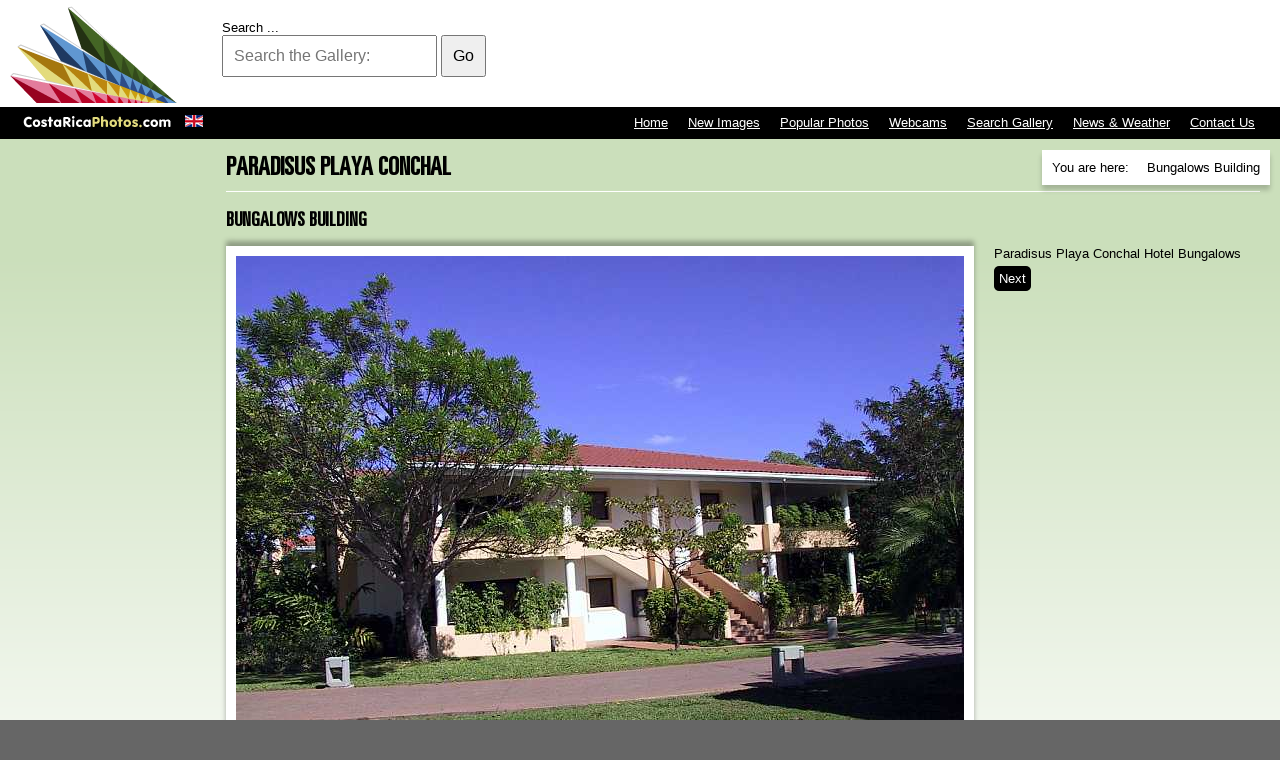

--- FILE ---
content_type: text/html; charset=utf-8
request_url: http://www.costaricaphotos.com/guanacaste-resorts/paradisus-playa-conchal/5022-bungalows-building
body_size: 14367
content:



<!DOCTYPE html>

<html xmlns="http://www.w3.org/1999/xhtml" 

   xml:lang="en-cr" lang="en-gb"  dir="ltr" ><head>




	<base href="http://www.costaricaphotos.com/guanacaste-resorts/paradisus-playa-conchal/5022-bungalows-building" />
	<meta http-equiv="content-type" content="text/html; charset=utf-8" />
	<meta name="author" content="Rodrigo Fernandez" />
	<meta name="generator" content="Joomla! - Open Source Content Management" />
	<title>Bungalows Building - Costa Rica Photos, Images &amp; Pictures | Costa Rica Photos, Images &amp; Pictures</title>
	<link href="/templates/greenstretchv2/favicon.ico" rel="shortcut icon" type="image/vnd.microsoft.icon" />
	<link href="http://www.costaricaphotos.com/component/search/?Itemid=547&amp;catid=438&amp;id=5022&amp;format=opensearch" rel="search" title="Search Costa Rica Photos, Images &amp; Pictures" type="application/opensearchdescription+xml" />
	<link href="/media/mod_languages/css/template.css" rel="stylesheet" type="text/css" />
	<style type="text/css">
/* Multithumb 3.7.2 */
 .multithumb {} itemprop="image"
.multithumb_blog {    margin: 0;    float: left; }
 .mtGallery {     margin: 5px;     align: center;     float: none;  }
 .mtCapStyle figcaption {     caption-side: bottom;    font-weight: bold;    color: black;      background-color: #ddd;    text-align:center; }div.mod_search128 input[type="search"]{ width:auto; }
	</style>
	<script src="/media/jui/js/jquery.min.js" type="text/javascript"></script>
	<script src="/media/jui/js/jquery-noconflict.js" type="text/javascript"></script>
	<script src="/media/jui/js/jquery-migrate.min.js" type="text/javascript"></script>
	<script src="/media/system/js/caption.js" type="text/javascript"></script>
	<script src="/media/system/js/html5fallback.js" type="text/javascript"></script>
	<script type="text/javascript">
jQuery(window).on('load',  function() {
				new JCaption('img.caption');
			});
	</script>

<meta name="robots" content="INDEX,FOLLOW" />

<meta property='og:image' content='http://www.blank.net/images/obgrabber/2015-06/205d05dfe7.jpeg' />


<link href="/templates/greenstretchv2/css/general.css" type="text/css" rel="stylesheet" />


<script type="text/javascript">
if(screen.width <= 800)
document.write('<meta name="viewport" content="width=device-width, initial-scale=1.0">');
</script>


<script>
  (function(i,s,o,g,r,a,m){i['GoogleAnalyticsObject']=r;i[r]=i[r]||function(){
  (i[r].q=i[r].q||[]).push(arguments)},i[r].l=1*new Date();a=s.createElement(o),
  m=s.getElementsByTagName(o)[0];a.async=1;a.src=g;m.parentNode.insertBefore(a,m)
  })(window,document,'script','//www.google-analytics.com/analytics.js','ga');

  ga('create', 'UA-173987-43', 'auto');
  ga('send', 'pageview');

</script>

</head>

<body class="default">


		<div class="moduletableTopNav">
						<ul class="nav menu">
<li class="item-117 default"><a href="/" class="left"><img src="/images/costaricaphotos.png" alt="Home" /></a></li><li class="item-267"><a href="/contact-us" >Contact Us</a></li><li class="item-595"><a href="/news-weather" >News &amp; Weather</a></li><li class="item-594"><a href="/search-gallery" >Search Gallery</a></li><li class="item-266"><a href="/webcams" >Webcams</a></li><li class="item-265"><a href="/popular-photos" >Popular Photos</a></li><li class="item-264"><a href="/new-images" >New Images</a></li><li class="item-596"><a href="/" >Home</a></li></ul>
		</div>
			<div class="moduletableSearch">
						<div class="searchSearch mod_search128">
	<form action="/guanacaste-resorts/paradisus-playa-conchal" method="post" class="form-inline">
		<label for="mod-search-searchword" class="element-invisible">Search ...</label> <input name="searchword" id="mod-search-searchword" maxlength="200"  class="inputbox search-query" type="search" size="20" placeholder="Search the Gallery:" /> <button class="button btn btn-primary" onclick="this.form.searchword.focus();">Go</button>		<input type="hidden" name="task" value="search" />
		<input type="hidden" name="option" value="com_search" />
		<input type="hidden" name="Itemid" value="594" />
	</form>
</div>
		</div>
			<div class="moduletable">
						<ul class="breadcrumb krizalys_breadcrumb" itemscope itemtype="http://schema.org/BreadcrumbList"><li class="active">You are here: &nbsp;</li><li itemscope itemprop="itemListElement" itemtype="http://schema.org/ListItem"><a href="/" class="pathway" itemprop="item"><span itemprop="name">Home</span></a><meta property="position" content="1"><span class="divider"><img src="/media/system/images/arrow.png" alt="" /></span></li><li itemscope itemprop="itemListElement" itemtype="http://schema.org/ListItem"><a href="/guanacaste-resorts" class="pathway" itemprop="item"><span itemprop="name">Guanacaste Resorts</span></a><meta property="position" content="2"><span class="divider"><img src="/media/system/images/arrow.png" alt="" /></span></li><li itemscope itemprop="itemListElement" itemtype="http://schema.org/ListItem"><a href="/guanacaste-resorts/paradisus-playa-conchal" class="pathway" itemprop="item"><span itemprop="name">Paradisus Playa Conchal</span></a><meta property="position" content="3"><span class="divider"><img src="/media/system/images/arrow.png" alt="" /></span></li><li itemscope itemprop="itemListElement" itemtype="http://schema.org/ListItem" class="active"><span itemprop="item"><span itemprop="name">Bungalows Building</span></span><meta property="position" content="4"></li></ul>		</div>
			<div class="moduletable">
						<div class="mod-languages">

	<ul class="lang-inline">
						<li class="lang-active" dir="ltr">
			<a href="/guanacaste-resorts/paradisus-playa-conchal/5022-bungalows-building">
							<img src="/media/mod_languages/images/en.gif" alt="English (UK)" title="English (UK)" />						</a>
			</li>
				</ul>

</div>
		</div>
			<div class="moduletableTopBanner">
						<div class="bannergroupTopBanner">

	<div class="banneritem">
										<script async src="//pagead2.googlesyndication.com/pagead/js/adsbygoogle.js"></script>
<!-- NewCRP 728x90 -->
<ins class="adsbygoogle"
     style="display:inline-block;width:728px;height:90px"
     data-ad-client="ca-pub-0175961646043750"
     data-ad-slot="7684395881"></ins>
<script>
(adsbygoogle = window.adsbygoogle || []).push({});
</script>
				<div class="clr"></div>
	</div>

</div>
		</div>
			<div class="moduletableMidBanner">
						<div class="bannergroupMidBanner">

	<div class="banneritem">
										<script async src="//pagead2.googlesyndication.com/pagead/js/adsbygoogle.js"></script>
<!-- 160x600, CRPHOTOS -->
<ins class="adsbygoogle"
     style="display:inline-block;width:160px;height:600px"
     data-ad-client="ca-pub-0175961646043750"
     data-ad-slot="7101422438"></ins>
<script>
(adsbygoogle = window.adsbygoogle || []).push({});
</script>
				<div class="clr"></div>
	</div>

</div>
		</div>
	

<div id="system-message-container">
	</div>

<div class="item-page" itemscope itemtype="http://schema.org/Article">
	<meta itemprop="inLanguage" content="en-CR" />
		<div class="page-header">
		<h1> Paradisus Playa Conchal </h1>
	</div>
	
		
			<div class="page-header">
		<h2 itemprop="headline">
							Bungalows Building					</h2>
							</div>
					
	
	
		
								<div itemprop="articleBody">
		<div class="img-intro-none"><img src="/images/obgrabber/2015-06/205d05dfe7.jpeg"     width="728" height="546"    alt="205d05dfe7.jpeg"   class="multithumb"      /></div><div>Paradisus Playa Conchal Hotel Bungalows</div>	</div>

	
	
<ul class="pager pagenav">
	<li class="next">
		<a href="/guanacaste-resorts/paradisus-playa-conchal/5098-hotel-paradisus-conchal" rel="next">
			Next <span class="icon-chevron-right"></span>		</a>
	</li>
</ul>
						</div>


		<div class="moduletableLastBanner">
						<div class="bannergroupLastBanner">

	<div class="banneritem">
										<script async src="//pagead2.googlesyndication.com/pagead/js/adsbygoogle.js"></script>
<!-- CRP336x280 -->
<ins class="adsbygoogle"
     style="display:inline-block;width:336px;height:280px"
     data-ad-client="ca-pub-0175961646043750"
     data-ad-slot="8476863362"></ins>
<script>
(adsbygoogle = window.adsbygoogle || []).push({});
</script>
				<div class="clr"></div>
	</div>

</div>
		</div>
			<div class="moduletableLinks">
							<h3>Related Pictures</h3>
						<!-- BEGIN 'DisplayNews by BK 2.7' -->
<div style="display: table; width: 100%; table-layout: float; "><div style="display: table-cell;  width: 100%; ">
<ol start=><li><span class="title"><a href="/guanacaste-resorts/paradisus-playa-conchal/5022-bungalows-building" >Bungalows Building</a></span><br/><div class="item-separator"> </div></li><li><span class="title"><a href="/guanacaste-resorts/paradisus-playa-conchal/5098-hotel-paradisus-conchal" >Hotel Paradisus Conchal</a></span><br/><div class="item-separator"> </div></li><li><span class="title"><a href="/guanacaste-resorts/paradisus-playa-conchal/5029-club-entrance" >Club Entrance</a></span><br/><div class="item-separator"> </div></li><li><span class="title"><a href="/guanacaste-resorts/paradisus-playa-conchal/5169-pool-at-night" >Pool at night</a></span><br/><div class="item-separator"> </div></li><li><span class="title"><a href="/guanacaste-resorts/paradisus-playa-conchal/5074-golf-condos" >Golf &amp; Condos</a></span><br/><div class="item-separator"> </div></li><li><span class="title"><a href="/guanacaste-resorts/paradisus-playa-conchal/5073-golf-condos" >Golf &amp; Condos</a></span><br/><div class="item-separator"> </div></li><li><span class="title"><a href="/guanacaste-resorts/paradisus-playa-conchal/5081-golf-lagoon" >Golf Lagoon</a></span><br/><div class="item-separator"> </div></li><li><span class="title"><a href="/guanacaste-resorts/paradisus-playa-conchal/5080-golf-gazebo" >Golf Gazebo</a></span><br/><div class="item-separator"> </div></li><li><span class="title"><a href="/guanacaste-resorts/paradisus-playa-conchal/5076-golf-course" >Golf course</a></span><br/><div class="item-separator"> </div></li><li><span class="title"><a href="/guanacaste-resorts/paradisus-playa-conchal/5139-paradisus-club-entrance" >Paradisus Club Entrance</a></span><br/><div class="item-separator"> </div></li><li><span class="title"><a href="/guanacaste-resorts/paradisus-playa-conchal/5237-walkway-across-pools" >Walkway across pools</a></span><br/><div class="item-separator"> </div></li><li><span class="title"><a href="/guanacaste-resorts/paradisus-playa-conchal/5146-playa-conchal" >Playa Conchal</a></span><br/><div class="item-separator"> </div></li><li><span class="title"><a href="/guanacaste-resorts/paradisus-playa-conchal/5145-playa-conchal" >Playa Conchal</a></span><br/><div class="item-separator"> </div></li><li><span class="title"><a href="/guanacaste-resorts/paradisus-playa-conchal/5031-conchal-beach" >Conchal Beach</a></span><br/><div class="item-separator"> </div></li><li><span class="title"><a href="/guanacaste-resorts/paradisus-playa-conchal/5030-clubs-beach-front" >Club's Beach Front</a></span><br/><div class="item-separator"> </div></li><li><span class="title"><a href="/guanacaste-resorts/paradisus-playa-conchal/5163-pool-restaurant" >Pool &amp; Restaurant</a></span><br/><div class="item-separator"> </div></li><li><span class="title"><a href="/guanacaste-resorts/paradisus-playa-conchal/5155-pool" >Pool</a></span><br/><div class="item-separator"> </div></li><li><span class="title"><a href="/guanacaste-resorts/paradisus-playa-conchal/5028-club-entrance" >Club Entrance</a></span><br/><div class="item-separator"> </div></li><li><span class="title"><a href="/guanacaste-resorts/paradisus-playa-conchal/5034-condo-living-area" >Condo Living Area</a></span><br/><div class="item-separator"> </div></li><li><span class="title"><a href="/guanacaste-resorts/paradisus-playa-conchal/5035-condo-pool" >Condo pool</a></span><br/><div class="item-separator"> </div></li><li><span class="title"><a href="/guanacaste-resorts/paradisus-playa-conchal/5033-condo-building" >Condo Building</a></span><br/><div class="item-separator"> </div></li><li><span class="title"><a href="/guanacaste-resorts/paradisus-playa-conchal/5032-condo-building" >Condo Building</a></span><br/><div class="item-separator"> </div></li><li><span class="title"><a href="/guanacaste-resorts/paradisus-playa-conchal/5079-golf-field-fountain" >Golf Field Fountain</a></span><br/></li></ol></div></div>

<!-- END 'DisplayNews by BK 2.7' -->
		</div>
			<div class="moduletableCopyright">
							<h3>Terms of Use:</h3>
						

<div class="customCopyright"  >
	<div class="black"><img src="/images/creativecommons.png"      width="88" height="31"    alt="creativecommons"   class="multithumb"      />All photographs and content by <a href="/../" rel="cc:attributionURL">CostaRicaPhotos.com</a> is licensed under a <a href="http://creativecommons.org/licenses/by-nc-nd/3.0/" target="_blank" rel="license">Creative Commons Attribution-NonCommercial-NoDerivs 3.0 Unported License</a>. If you want to use this photograph in your Website, you have to place the following link back to us from the page displaying it : <a href="/../" title="Pictures of Costa Rica by CostaRicaPhotos.com">Photo Courtesy of CostaRicaPhotos.com</a>.<strong><br /> <br /> You can "Copy" &amp; "Paste" the following HTML code into your website :</strong><br /> <input type="text" value="&lt;a href=&quot;http://www.costaricaphotos.com/guanacaste-resorts/paradisus-playa-conchal/5022-bungalows-building&quot; title=&quot;Bungalows Building - Costa Rica Photos, Images & Pictures | Costa Rica Photos, Images & Pictures&quot;&gt;Photo Courtesy of CostaRicaPhotos.com&lt;/a&gt;" onclick="this.focus();this.select()" /></div>
You need to <a href="/contact-us">Contact us</a> for any other type of use of this material.<br /> <strong>Thank you and enjoy!</strong></div>
		</div>
			<div class="moduletable clear">
						

<div class="custom clear"  >
	</div>
		</div>
			<div class="moduletableFooter">
						

<div class="customFooter"  >
	<p>Photos &amp; Site Copyright © 2002 - 2015 Sistemas Edenia Internacional S.A. <a href="http://www.crservers.com/">Web Hosting in Costa Rica</a> by CRServers</p></div>
		</div>
	

<div class="g-follow" data-annotation="none" data-height="20" data-href="https://plus.google.com/105136603753935364740" data-rel="publisher"></div>

</body>

</html>

--- FILE ---
content_type: text/html; charset=utf-8
request_url: https://www.google.com/recaptcha/api2/aframe
body_size: 267
content:
<!DOCTYPE HTML><html><head><meta http-equiv="content-type" content="text/html; charset=UTF-8"></head><body><script nonce="mtLNjBlBgNOhZzg1I-XDug">/** Anti-fraud and anti-abuse applications only. See google.com/recaptcha */ try{var clients={'sodar':'https://pagead2.googlesyndication.com/pagead/sodar?'};window.addEventListener("message",function(a){try{if(a.source===window.parent){var b=JSON.parse(a.data);var c=clients[b['id']];if(c){var d=document.createElement('img');d.src=c+b['params']+'&rc='+(localStorage.getItem("rc::a")?sessionStorage.getItem("rc::b"):"");window.document.body.appendChild(d);sessionStorage.setItem("rc::e",parseInt(sessionStorage.getItem("rc::e")||0)+1);localStorage.setItem("rc::h",'1768924624279');}}}catch(b){}});window.parent.postMessage("_grecaptcha_ready", "*");}catch(b){}</script></body></html>

--- FILE ---
content_type: text/css
request_url: http://www.costaricaphotos.com/templates/greenstretchv2/css/general.css
body_size: 4178
content:
@font-face {font-family:"Univers"; src:url("Univers59ultraCondensed.ttf");}

html {
	width:100%;
	height:100%;
    -webkit-text-size-adjust:none;
	background:#666;
}

body {
	margin:0;
	padding:0 20px;
	font:13px Arial, Helvetica, sans-serif;
	background: #cbdfbb; /* Old browsers */
	background: -moz-linear-gradient(top, #cbdfbb 20%, #ffffff 70%); /* FF3.6+ */
	background: -webkit-gradient(linear, left top, left bottom, color-stop(20%,#cbdfbb), color-stop(70%,#ffffff)); /* Chrome,Safari4+ */
	background: -webkit-linear-gradient(top, #cbdfbb 20%,#ffffff 70%); /* Chrome10+,Safari5.1+ */
	background: -o-linear-gradient(top, #cbdfbb 20%,#ffffff 70%); /* Opera 11.10+ */
	background: -ms-linear-gradient(top, #cbdfbb 20%,#ffffff 70%); /* IE10+ */
	background: linear-gradient(to bottom, #cbdfbb 20%,#ffffff 70%); /* W3C */
	filter: progid:DXImageTransform.Microsoft.gradient( startColorstr='#cbdfbb', endColorstr='#ffffff',GradientType=0 ); /* IE6-9 */
}

.span12 {width:8.3%;}
.span11 {width:9%;}
.span10 {width:11.1%;}
.span9 {width:11.1%;}
.span8 {width:12.5%;}
.span7 {width:14.2%;}
.moduletableMidBanner,
.span6 {width:16.6%;}
.moduletableHome,
.moduletableLinks li,
div.moduletableGallery li,
.moduletableHome li ul li a,
.moduletableHome li ul li ul li a,
.span5 {width:20%;}
div.moduletableHome + div.moduletableGallery li,

.span4 {width:25%;}
.span3 {width:33.3%;}
.span2 {width:50%;}
.moduletableLinks,
.span1 {width:100%;}
.home div.moduletableGallery { width:80%;}
div.moduletableGallery,
.search,
.item-page,
.item-pagehome { width:83.4%;}

.userdata > div,
.userdata .unstyled li,
.moduletableLinks li,
.moduletableHome,
.span12,
.span11,
.span10,
.span9,
.span8,
.span7,
.span6,
.span5,
.span4,
.span3,
.span2 {display:inline-block; vertical-align:top; margin-right:-4px; float:none;}

.moduletableGallery li {display:inline-block; vertical-align:top; margin-right:0; float:none; height:165px !important; overflow:hidden;}

.moduletableMidBanner,
.item-pagehome,
.item-page,
.search,
.moduletableHome li ul li a,
.moduletableHome li ul li ul li a { float:left; vertical-align:top;}

img  {border:none;}
h1, h2, h3, h4, h5, h6,
ol, ul, li {margin:0; padding:0; list-style:none;}

h1, h2, h3, .blogCreative .title {font-family:Univers, Arial, Helvetica, sans-serif; text-transform:uppercase;}

.clear {clear:both;}
.left {float:left;}
.right {float:right;}

.blog-featured .item-image,
.blog .item-image {height:180px; width:180px; overflow:hidden; text-align:center;}
.blog-featured .item-image img,
.blog .item-image img {height:180px;}

.row-fluid .span2 {width:20%;}
.row-fluid > div {display:inline-block; margin-right:-4px;}

.breadcrumb {
	position:absolute;
	right:10px;
	top:150px;
	z-index:99999;
	min-width:200px;
	background:#FFF;
	-webkit-box-shadow:0 5px 5px rgba(0, 0, 0, 0.2);
	-moz-box-shadow:0 5px 5px rgba(0, 0, 0, 0.2);
	box-shadow:0 5px 5px rgba(0, 0, 0, 0.2);
	max-height:200px;
	overflow-x:hidden;
	overflow-y:auto;
	padding:5px;
} .breadcrumb img,
  .breadcrumb li + li {display:none;
} .breadcrumb > *,
  .breadcrumb:hover li {display:block;
} .breadcrumb > * + * { border-top:1px dotted #ddd;
} .breadcrumb .showHere:after {
	width: 0; 
	height: 0; 
	border-left:5px solid transparent;
	border-right:5px solid transparent;
	border-top:5px solid #000;
	content:"";
	right:5px;
	top:10px;
	position:absolute;
} .breadcrumb li.active {padding:5px; display: inline-block; border:none !important;}
  .breadcrumb:hover li + li.active { padding:0; display:block; text-decoration:none; color:#333; border-top:1px dotted #ddd !important;
} .breadcrumb:hover li + li.active span span {padding:5px; display:block;
} .breadcrumb a { padding:5px; display:block; text-decoration:none; color:#333;
} .breadcrumb a:hover { background:#eee;
}

.article-info { margin:0; float:left;}
.published { margin-left:0;}
.article-info + div { clear:both; padding-top:20px;}

.menu li {padding:0 5px; position:relative;}
.menu li a {padding:5px; display:block;}
.menu li ul {display:none; position:absolute; left:0;}

#system-message-container { position:absolute; top:10px; left:10px; right:10px;
} #system-message-container > div {background:#F00; color:#FFF; padding:20px;
	-moz-box-shadow:0 -2px 2px rgba(0,0,0,0.3);
	-webkit-box-shadow:0 -2px 2px rgba(0,0,0,0.3);
	box-shadow:0 -2px 2px rgba(0,0,0,0.3);
}
.moduletableHome {position:relative; height:250px;}
.moduletableHome li ul { display:none;
	position:absolute;
	z-index:99;
	left:100%;
	width:400%;
	top:0;
	bottom:-30px;
	margin:0 0 0 -10px;
	padding:3px 15px 3px 0;
	background: -moz-linear-gradient(top, rgba(0,0,0,0.85) 0%, rgba(0,0,0,0.8) 100%); /* FF3.6+ */
	background: -webkit-gradient(linear, left top, left bottom, color-stop(0%,rgba(0,0,0,0.85)), color-stop(100%,rgba(0,0,0,0.8))); /* Chrome,Safari4+ */
	background: -webkit-linear-gradient(top, rgba(0,0,0,0.85) 0%,rgba(0,0,0,0.8) 100%); /* Chrome10+,Safari5.1+ */
	background: -o-linear-gradient(top, rgba(0,0,0,0.85) 0%,rgba(0,0,0,0.8) 100%); /* Opera 11.10+ */
	background: -ms-linear-gradient(top, rgba(0,0,0,0.85) 0%,rgba(0,0,0,0.8) 100%); /* IE10+ */
	background: linear-gradient(to bottom, rgba(0,0,0,0.85) 0%,rgba(0,0,0,0.8) 100%); /* W3C */
	filter: progid:DXImageTransform.Microsoft.gradient( startColorstr='#d9000000', endColorstr='#cc000000',GradientType=0 ); /* IE6-9 */
} .moduletableHome li ul ul { width: auto; height:0; margin:0; left:auto; display:inline; background:none; position: static;
}

div.moduletableGallery + div.moduletableGallery  { float:right; margin:0; padding-top:10px;}

div.moduletableGallery + div.moduletableLastBanner,
div.moduletableGallery + div.moduletableLastBanner + div.moduletableLinks,
div.moduletableGallery + div.moduletableLastBanner + div.moduletableLinks + div.moduletableCopyright,
div.search + div.moduletableCopyright,
div.moduletableGallery + div.moduletableLastBanner + div.moduletable + div.moduletableLinks,
.moduletableLinks li br {display:none;}

.moduletableLinks li a {padding:2px 0; display:block; color:#666; text-decoration:none; font-size:11px; height:16px; overflow:hidden;}
.moduletableHome li a {padding:2px 0 3px; display:block; color:#666; text-decoration:none;}
.moduletableHome li { display:block;}
.moduletableHome li:hover a {color:#C00; border-right:10px solid #C00; padding:8px 5px; background:#eee; margin:0;}
.moduletableHome li ul li a,
.moduletableHome li:hover ul li a {padding:0; margin:0; color:#fff; height:18px; overflow:hidden; border:none; text-indent:20px; background:none;}
.moduletableHome li ul li a:hover {text-decoration:underline;}
.moduletableHome h4,
.moduletableHome h5,
.moduletableHome h6 { font-size:11px; font-weight:normal;}

.moduletableHome li:hover ul,
.moduletableHome li ul:hover,
.menu li ul li,
.menu li:hover ul {display:block;}

.moduletableLinks h3,
.moduletableHome h3 {padding:0 0 5px; border-bottom:solid #CCC 1px; height:15px;}
.categories-moduleHome { border-top:solid #fff 1px;}

.moduletableLinks h3 {margin-bottom:10px;}

div.page-header + div.page-header {border-top:solid #fff 1px; padding:5px 0;}
div.moduletableLinks {margin:10px 0; clear:both;}

div.page-header + div.page-header + div,
div.page-header + div.page-header + div + div { position:relative;}

div.page-header h1 { margin:0 0 10px;}
div.page-header h2 { padding:10px 0;}

.home .moduletableGallery {margin:10px -4px 10px 0;}

.Countryside,
.CostaRicanLife,
.Nature { height:190px; clear:right;}
 
.moduletableGallery {margin:10px -4px 0 0; border-top:solid #CCC 1px; display:inline-block;}
.moduletableGallery li {padding-top:20px; height:233px; overflow:hidden;}
.moduletableGallery li a {width:100%; display:block; overflow:hidden; margin:auto; height:15px;
} .moduletableGallery li .title a,
  .moduletableGallery li a { margin-left:10px; padding-left:15px; width:80%;
background: -moz-linear-gradient(-45deg, rgba(0,0,0,0.65) 0%, rgba(0,0,0,0) 100%); /* FF3.6+ */
background: -webkit-gradient(linear, left top, right bottom, color-stop(0%,rgba(0,0,0,0.65)), color-stop(100%,rgba(0,0,0,0))); /* Chrome,Safari4+ */
background: -webkit-linear-gradient(-45deg, rgba(0,0,0,0.65) 0%,rgba(0,0,0,0) 100%); /* Chrome10+,Safari5.1+ */
background: -o-linear-gradient(-45deg, rgba(0,0,0,0.65) 0%,rgba(0,0,0,0) 100%); /* Opera 11.10+ */
background: -ms-linear-gradient(-45deg, rgba(0,0,0,0.65) 0%,rgba(0,0,0,0) 100%); /* IE10+ */
background: linear-gradient(135deg, rgba(0,0,0,0.65) 0%,rgba(0,0,0,0) 100%); /* W3C */
filter: progid:DXImageTransform.Microsoft.gradient( startColorstr='#a6000000', endColorstr='#00000000',GradientType=1 ); /* IE6-9 fallback on horizontal gradient */
}

.userdata .unstyled li {padding:10px 10px 0 0;}
.userdata > * {padding-left:10px;}
.item-image { padding:10px 0; float:left;}

.contact .page-header,
.contact h3,
a.mobileMenu,
.moduletableGallery br { display:none;}

.moduletableGallery li { padding:0; position:relative; padding:10px 0 0;}
.moduletableGallery li a { position:absolute; text-decoration:none; color:#fff; text-shadow:0 1px 1px #000; padding:5px 4px 5px 15px;}

.moduletableGallery li br + a,
.moduletableGallery li img { min-height:100%; width:100%; position:static; padding:0;}
.moduletableGallery li br + a { height:165px; width:auto; overflow:hidden; padding:0; background:none;}
.moduletableGallery li a { height:auto;}

.moduletableTopNav {border-bottom:32px solid #000; left:0; right:0; padding-right:15px; position:absolute; height:107px; background:#FFF;}
.moduletableTopNav li + li { float:right; position:relative; size:999; padding-top:110px;}
.moduletableTopNav li a { color:#FFF;}

.moduletableTopBanner {position:absolute; top:10px; right:10px;}
.bannergroup { clear:both; margin-top:8px;}


.mod-languages { left:180px; top:115px; position:absolute;}

.moduletableFooter {margin:20px -20px 0; color:#FFF; background:#666; }
.moduletableFooter a {color:#eeeeee;}
.moduletableFooter img { float:right; padding:5px 10px; height:31px;}
.moduletableFooter img + img { border-right:1px dotted #CCC;}
.moduletableFooter > div { margin:auto; padding:10px;}

.dropdown-menu { float:right; margin:-22px 0 0;}

fieldset  { border:none; margin:0; padding:0;}

.moduletableGallery > div > div ol {
	margin:0 -10px 0 -5px;
	background:#FFF;
	-moz-box-shadow:0 -2px 2px rgba(0,0,0,0.3);
	-webkit-box-shadow:0 -2px 2px rgba(0,0,0,0.3);
	box-shadow:0 -2px 2px rgba(0,0,0,0.3);
	padding:0 10px 10px 0;
	position:relative;
}

.blog > div,
.item-pagehome > div { padding:0; line-height:20px; color:#333;}
.item-pagehome,
.blog,
.contact,
.moduletableMidBanner,
.search,
.reset,
.logout,
.login,
.item-page { padding-top:150px;}

.btn-toolbar > * { display:inline-block; vertical-align:top;}

div.item-image + div { float:right; position:relative; padding:20px 0; } 
a.metro {
	margin:10px 0; border-top:1px solid #000; padding-top:10px;
}

.img-intro-none { padding:0 20px 10px 0; float:left;}

.moduletableCopyright { clear:both; padding-bottom:20px;}
.black { margin:20px -10px 10px; padding: 10px; color:#000; font-size:11px; background:#eee; border-bottom:1px solid #CCC; border-top:1px solid #CCC;}
.black a { color:#666;}
.black input { background:#CCC; padding:5px; margin:5px 0; width:50%;}
.black img { float:left; margin:0 10px 5px 0;}

.moduletableLastBanner,
.moduletableBotHomeBanner { position: relative; clear:both;}
.moduletableLastBanner .bannergroupLastBanner { position:absolute; right:0; top:-295px;}
.home .moduletableLastBanner .bannergroupLastBanner { display:none;}
.home .moduletableBotHomeBanner .bannergroupBotHomeBanner { position:absolute; left:0; bottom:0;}

.pagenav a, .pagination a, .pagination span {
	background:#eee;
	padding:5px;
	margin:5px 5px 0 0;
	-moz-border-radius:5px;
	border-radius:5px;
	color:#000;
	text-decoration:none;
	display:inline-block;
} .pagenav a {
	background:#000;
	padding:5px;
	margin:5px 5px 0 0;
	-moz-border-radius:5px;
	border-radius:5px;
	color:#FFF;
	text-decoration:none;
} .pagenav a:hover {
	background:#08C;
} .pagination li {display:inline-block;}

.moduletableSearch { position:absolute; top:20px; left:16.6%; padding-left:10px;}
.moduletableSearch input,
.moduletableSearch button { padding:10px; font-size:16px; display:inline-block; vertical-align:middle;}
.moduletableSearch label { display:block;}

.icon-search:before {
  content: "Search";
} .search .result-text { display:none;}

.weather img { float:left; padding:10px 10px 10px 0;}
.news b + img { float:left; padding:0 20px 50px 0;}
.weather div,
.news div { padding-top:10px; margin:10px 20px 0 0; border-top:1px dotted #ddd;}
.news { line-height:20px;}
.weather h2 {clear:both;}

.img-intro-none img {
	border:10px solid #fff;
	-moz-box-shadow:0 -5px 5px rgba(0,0,0,0.3);
	-webkit-box-shadow:0 -5px 5px rgba(0,0,0,0.3);
	box-shadow:0 -5px 5px rgba(0,0,0,0.3);
}

.moduletableCreative { float:right; margin:-41px -5px 0 20px; background:#FFF; position:relative;}
.home div.page-header + div.page-header { background: #fff; padding:0 10px; margin:0 -5px 0 -10px;}
.moduletableCreative + p {
	background: #fff;
	display:block;
	padding:10px;
	margin:0 -5px 20px -10px;
	-moz-box-shadow:0 2px 2px rgba(0,0,0,0.3);
	-webkit-box-shadow:0 2px 2px rgba(0,0,0,0.3);
	box-shadow:0 2px 2px rgba(0,0,0,0.3);
	min-height:180px;
}

.blogCreative { padding:20px;}
.blogCreative .title a { position:absolute; color:#FFF; text-decoration:none; font-size:46px; right:18px; bottom:26px;}
.blogCreative span.title + a {display:block;}
.blogCreative img {width:728px; height:200px;}

.newsPage .item-page { float:none;}
.newsPage table {
	margin-top:20px;
	padding:10px;
	background:#FFF;
	-moz-box-shadow:0 -2px 2px rgba(0,0,0,0.3);
	-webkit-box-shadow:0 -2px 2px rgba(0,0,0,0.3);
	box-shadow:0 -2px 2px rgba(0,0,0,0.3);
}

@media screen and (min-width:0) and (max-width:1222px) {
div.moduletableGallery li {width:20%;}
.moduletableGallery li {height:160px !important;}
} @media screen and (min-width:0) and (max-width:1040px) {
div.moduletableGallery li {width:25%;}
.moduletableGallery li {height:110px !important;}
} @media screen and (min-width:0) and (max-width:796px) {
.blogCreative .title a {font-size:30px; right:18px; bottom:10px;}
.img-intro-none img { border-left:none; border-right:none;}
.blogCreative span.title + a { border-left:none;}
.moduletableCreative { float:none; margin:0 -10px; background:#FFF; position:relative;}
.home div.page-header + div.page-header { margin:5px -10px 0;}
.moduletableCreative + p { margin:0 -10px 20px -10px; height:auto;}
.blogCreative { padding:10px 0;}
.blogCreative img { border-left: none; width:100%; height: auto;}
div.item-image + div { padding:0 10px; float:none;}
body {padding:0 10px;}
.item-image img { width:100%;}
.item-page,
div.moduletableHome + div.moduletableGallery,
div.moduletableLinks + div.moduletableGallery,
.moduletableLinks,
.moduletableHome { width:100%;}
.moduletableFooter {margin:0 -10px;}

div.moduletableGallery li {width:33%;}
.breadcrumb {top:10px; right:0 ;margin:97px 0 5px; font-size:11px; background:#333; color:#fff;}

.moduletableHome li ul:after {
  content: "";
  display: table;
  clear: both;
}
div.moduletableGallery,
.item-page,
.item-pagehome,
.banneritem { width:100% !important;}
.moduletableTopNav li + li + li + li + li + li,
.moduletableMidBanner,
.moduletableLastBanner,
.moduletableBotHomeBanner,
.moduletableSearch,
.moduletableTopBanner { display:none;}
.moduletableTopNav { padding-right:5px;}
.moduletableTopNav li + li { padding-top:0 !important; clear:right; margin:0; display:block;}
.moduletableTopNav li + li a { color:#333; text-align:right; float:right;}
div.page-header h1 { margin:0; font-size:20px;}
.categories-moduleHome { margin-top:0;}
.img-intro-none { padding:10px 0; margin:0 -10px;}
.img-intro-none img {width:100%; height:auto;}
.moduletableLinks li,
.moduletableHome li ul li a,
.moduletableHome li ul li ul li a,
.span6,
.span5 {width:50%;}
.moduletableGallery { border:none; margin-top:0;}
.moduletableGallery ol { width:auto;}
a.mobileMenu {
	-moz-border-radius:5px 5px 0 0;
	border-radius:5px 5px 0 0;
	display:block;
	-moz-box-shadow:0 -2px 2px rgba(0,0,0,0.3);
	-webkit-box-shadow:0 -2px 2px rgba(0,0,0,0.3);
	box-shadow:0 -2px 2px rgba(0,0,0,0.3);
	text-decoration:none;
	font:16px Univers, Arial, Helvetica, sans-serif;
	color:#FFF;
	height:25px; width:50px; background: #C00; text-align:center; margin-top:-25px; position:absolute; z-index:1; right:0;}
.moduletableHome { height:auto;}
.moduletableHome li ul {left:0; position:static; height:auto; width:100%; background:none; }
.moduletableHome > li > ul {overflow: hidden;}
.moduletableHome li { background:#666;}
.moduletableHome li:hover,
.moduletableHome li:hover li { background: #999;}
.moduletableHome li a {color:#FFF; border-bottom:1px solid #7c7c7c; padding:8px 0; display:block; text-indent:5px;}
.moduletableHome li ul li a,
.moduletableHome li ul li ul li a,
.moduletableHome li ul li ul li ul li a {padding:8px 0; float:left; text-indent:0; display:inline; text-decoration:none; border-top:1px solid #7c7c7c; border-bottom:1px solid #7c7c7c;}
.moduletableHome li:hover a {color:#FFF; background:#000; border-right:none; margin-left:0; border-bottom:1px solid #7c7c7c; padding-bottom:8px;}
.categories-moduleHome { display: none; padding-top:0;}
a.mobileMenu:hover + ul.categories-moduleHome,
ul.categories-moduleHome:hover { display:block;}
.home .moduletableGallery ol {width:1000px;}
.home .moduletableGallery > div { display:block !important;}
.home .moduletableGallery > div > div {
	overflow-x:scroll;
	-webkit-overflow-scrolling: touch;
	padding:0 10px;
	margin:0 -20px 0 -10px;
	display:block !important;}
.moduletableGallery > div > div ol { margin:0 -5px; padding:0 10px 10px 0;}
.moduletableHome:hover {
	-moz-box-shadow:0 10px 0 rgba(0,0,0,0.5);
	-webkit-box-shadow:0 10px 0 rgba(0,0,0,0.5);
	box-shadow:0 10px 0 rgba(0,0,0,0.5);
	position:relative;
	z-index:9999;
}
.moduletableLinks { margin-bottom:10px;}
div.page-header h2 { padding:5px 0 0;}
.home .moduletableGallery { margin:0 -4px 0 0; height:170px;}
.home .moduletableGallery li {height:150px !important;}
.pagenav li { display:inline-block; margin-bottom:10px;}
} @media screen and (min-width:0) and (max-width:520px) {
div.moduletableGallery li {width:50%;}
.moduletableGallery li {height:130px !important;}
.moduletableFooter p { clear:both; padding-top:10px; border-top:1px dotted #CCC;}
.moduletableFooter img + img { float:left; border:none; padding-left:0; padding-bottom:10px;}
} @media screen and (min-width:0) and (max-width:320px) {
.moduletableGallery li {height:90px !important;}
}